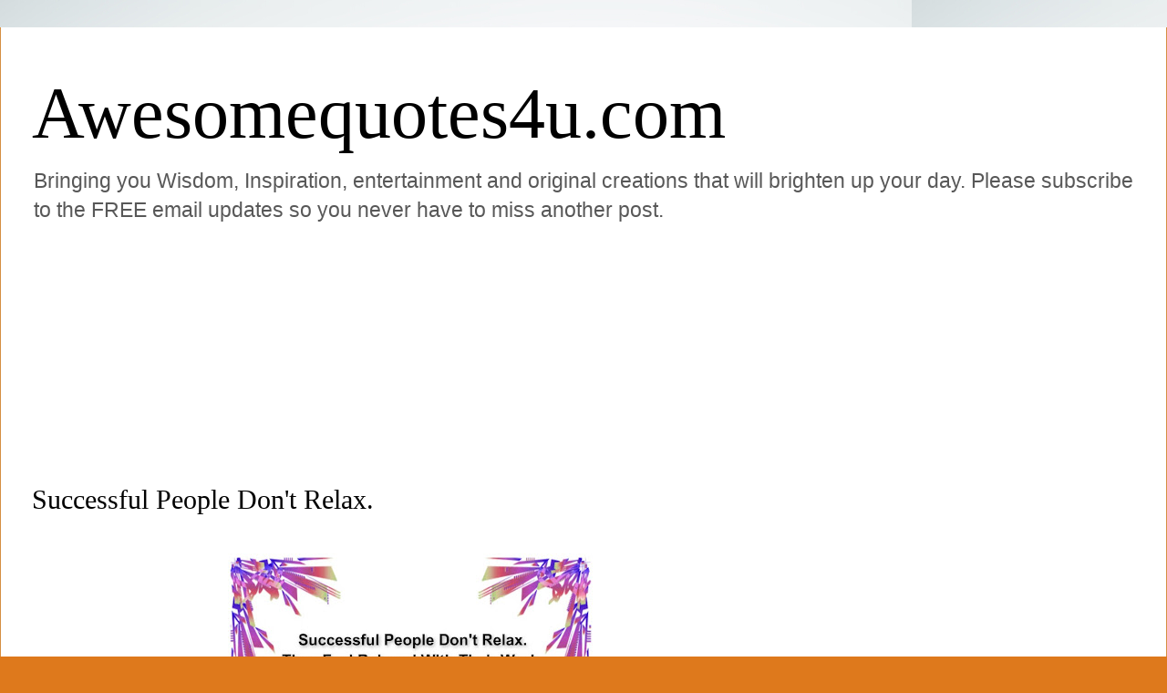

--- FILE ---
content_type: text/html; charset=utf-8
request_url: https://www.google.com/recaptcha/api2/aframe
body_size: 266
content:
<!DOCTYPE HTML><html><head><meta http-equiv="content-type" content="text/html; charset=UTF-8"></head><body><script nonce="Fcl_1E_tapmgAxPy9X9W8w">/** Anti-fraud and anti-abuse applications only. See google.com/recaptcha */ try{var clients={'sodar':'https://pagead2.googlesyndication.com/pagead/sodar?'};window.addEventListener("message",function(a){try{if(a.source===window.parent){var b=JSON.parse(a.data);var c=clients[b['id']];if(c){var d=document.createElement('img');d.src=c+b['params']+'&rc='+(localStorage.getItem("rc::a")?sessionStorage.getItem("rc::b"):"");window.document.body.appendChild(d);sessionStorage.setItem("rc::e",parseInt(sessionStorage.getItem("rc::e")||0)+1);localStorage.setItem("rc::h",'1768744850250');}}}catch(b){}});window.parent.postMessage("_grecaptcha_ready", "*");}catch(b){}</script></body></html>